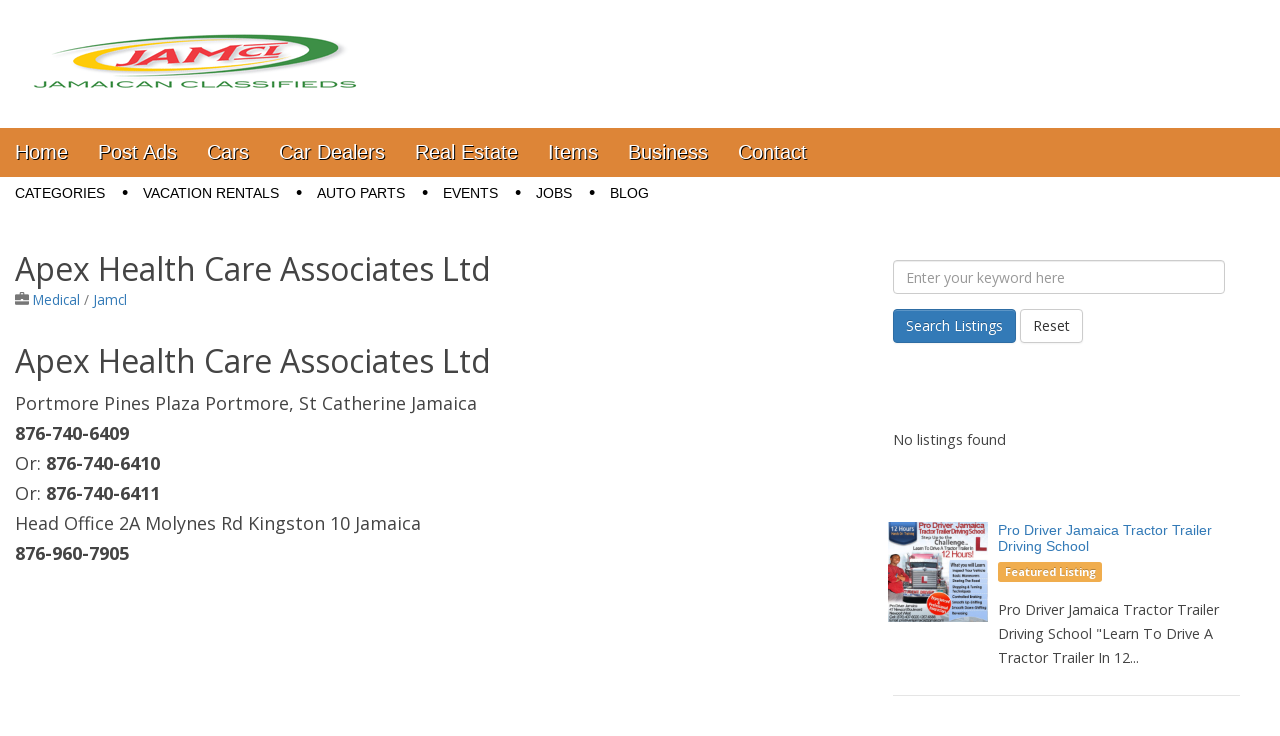

--- FILE ---
content_type: text/html; charset=utf-8
request_url: https://www.google.com/recaptcha/api2/aframe
body_size: 268
content:
<!DOCTYPE HTML><html><head><meta http-equiv="content-type" content="text/html; charset=UTF-8"></head><body><script nonce="dsdYzWwiNKDVExQtXlpM5g">/** Anti-fraud and anti-abuse applications only. See google.com/recaptcha */ try{var clients={'sodar':'https://pagead2.googlesyndication.com/pagead/sodar?'};window.addEventListener("message",function(a){try{if(a.source===window.parent){var b=JSON.parse(a.data);var c=clients[b['id']];if(c){var d=document.createElement('img');d.src=c+b['params']+'&rc='+(localStorage.getItem("rc::a")?sessionStorage.getItem("rc::b"):"");window.document.body.appendChild(d);sessionStorage.setItem("rc::e",parseInt(sessionStorage.getItem("rc::e")||0)+1);localStorage.setItem("rc::h",'1769036025085');}}}catch(b){}});window.parent.postMessage("_grecaptcha_ready", "*");}catch(b){}</script></body></html>